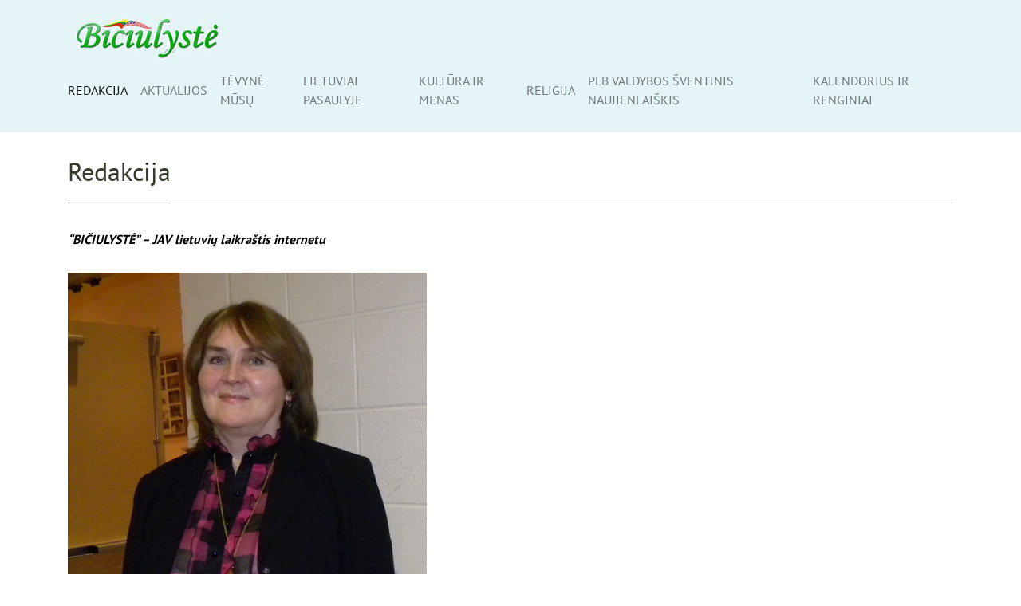

--- FILE ---
content_type: text/html; charset=utf-8
request_url: https://www.google.com/recaptcha/api2/aframe
body_size: 268
content:
<!DOCTYPE HTML><html><head><meta http-equiv="content-type" content="text/html; charset=UTF-8"></head><body><script nonce="SPoX9kynQSYGEAvJfi2wxA">/** Anti-fraud and anti-abuse applications only. See google.com/recaptcha */ try{var clients={'sodar':'https://pagead2.googlesyndication.com/pagead/sodar?'};window.addEventListener("message",function(a){try{if(a.source===window.parent){var b=JSON.parse(a.data);var c=clients[b['id']];if(c){var d=document.createElement('img');d.src=c+b['params']+'&rc='+(localStorage.getItem("rc::a")?sessionStorage.getItem("rc::b"):"");window.document.body.appendChild(d);sessionStorage.setItem("rc::e",parseInt(sessionStorage.getItem("rc::e")||0)+1);localStorage.setItem("rc::h",'1768818691204');}}}catch(b){}});window.parent.postMessage("_grecaptcha_ready", "*");}catch(b){}</script></body></html>